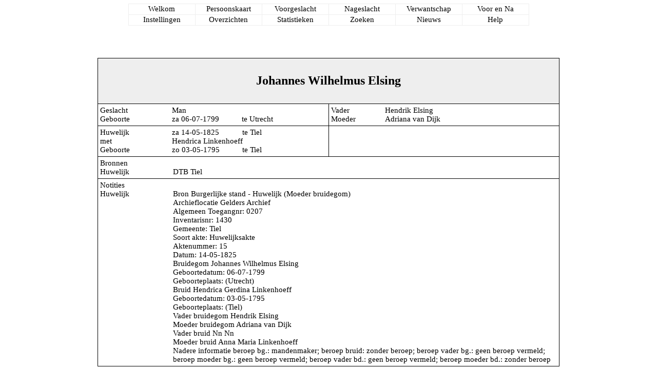

--- FILE ---
content_type: text/html; charset=iso-8859-1
request_url: https://www.jonkerweb.net/familie/stam/bin/personalsheet.php?treename=JS&pers_id=I1135600838
body_size: 2265
content:
<!DOCTYPE html PUBLIC "-//W3C//DTD XHTML 1.0 Strict//EN" "http://www.w3.org/TR/xhtml1/DTD/xhtml1-strict.dtd">
<html xmlns="http://www.w3.org/1999/xhtml" xml:lang="nl" >
<head>
<meta http-equiv="Content-Type"  content="text/html; charset=iso-8859-1"/>
<meta http-equiv="cache-control" content="no-cache"/>
<title>Stamboom van deze familie</title>
<style type="text/css">
body
{
color: #000000;
background-color: #FFFFFF;
font-family: ;
font-size: 11pt;
}
a
{
color: #000000;
text-decoration: none;
}
a:hover
{
color: #808080;
text-decoration: none;
}
a:visited
{
color: #303030;
text-decoration: none;
}
h1
{
font-size: 18pt;
font-weight : normal;
}
h2
{
font-size: 16pt;
font-weight : bold;
}
h3
{
font-size: 14pt;
font-weight : bold;
}
img
{
border: 0;
}
.kw-error
{
background-color: red;
color:  #FF7F00;
}
.kw-tbl
{
width: 100%;
border: 0;
padding: 4px;
}
.kw-td-mom
{
background-color: #EEEEEE;
color: #000000;
font-family: ;
font-size: 11pt;
width:  25%;
white-space: nowrap;
}
.kw-td-dad
{
background-color: #DDDDDD;
color: #000000;
font-family: ;
font-size: 11pt;
width:  25%;
white-space: nowrap;
}
.kw-td-none
{
background-color: #FFFFFF;
color: #000000;
font-family: ;
font-size: 11pt;
width:  25%;
white-space: nowrap;
}
.grafisch-man
{
background-color: #DDDDDD;
color: #000000;
font-family: ;
font-size: 11pt;
white-space: nowrap;
}
.grafisch-vrouw
{
background-color: #EEEEEE;
color: #000000;
font-family: ;
font-size: 11pt;
white-space: nowrap;
}
.grafisch-onbekend
{
background-color: #FFFFFF;
color: #000000;
font-family: ;
font-size: 11pt;
white-space: nowrap;
}
.pk-head
{
background-color: #EEEEEE;
color: #000000;
}
.pk-data
{
background-color: #FFFFFF;
color: #000000;
border-collapse: collapse;
font-family: ;
font-size: 11pt;
}
.pk-width
{
width: 900px;
}
.tbl-head
{
background-color: #DDDDDD;
color: #000000;
font-family: ;
font-size: 11pt;
}
.tbl-data
{
background-color: #FFFFFF;
color: #000000;
border-collapse: collapse;
font-family: ;
font-size: 11pt;
}
.tbl-tussenkolom
{
background-color: #FFFFFF;
color: #000000;
border-collapse: collapse;
font-family: ;
font-size: 11pt;
}
.tbl-kalender-maand
{
text-align:center;
color: #000000;
font-family: ;
font-size: 18pt;
}
.tbl-td-noWrap
{
white-space: nowrap;
color: #000000;
font-family: ;
font-size: 11pt;
}
.tbl-tekst
{
color: #000000;
font-family: ;
font-size: 11pt;
}
.tr-menu-tekst
{
font-family: ;
font-size: 11pt;
height:1.45em;
}
.td-menu-tekst
{
font-family: ;
font-size: 11pt;
color: #000000;
width:8.75em; 
border: 0.1em solid #EEEEEE;
text-align:center;
vertical-align:middle;
background-color: #FFFFFF;
}
#showHeader
{
overflow: auto;
position: absolute;
top:5pt; left: 0pt; bottom: 0pt; right: 0pt; width:100%; height:20%; vertical-align: top;
}
#showBody
{
overflow: auto;
position: absolute;
top:50pt; left: 0pt; bottom: 0pt; right: 0pt; width:100%; height:90%; vertical-align: top;
}
#info a:link
{
color: #303030;
text-decoration: none;
}
#info a:hover
{
color: #808080;
text-decoration: none;
}
#info a:visited
{
color: #a0a0a0;
text-decoration: none;
}
</style>
<script type="text/javascript" src="basefunctions.js"></script>
</head>
<body onload="KaartPersoon()">
<div id="showHeader">
<table cellpadding="0" cellspacing="0" style="margin-left:auto; margin-right:auto;border-collapse:collapse">
	<tr class="tr-menu-tekst">
		<td class="td-menu-tekst">
			<a href="frontpage.php?language=nl&amp;treename=JS">Welkom</a>
		</td>
		<td class="td-menu-tekst">
			<a href="personalsheet.php?treename=JS&amp;pers_id=I1135600838">Persoonskaart</a>
		</td>
		<td class="td-menu-tekst">
			<a href="ancestry.php?treename=JS">Voorgeslacht</a>
		</td>
		<td class="td-menu-tekst">
			<a href="descendants.php?treename=JS">Nageslacht</a>
		</td>
		<td class="td-menu-tekst">
			<a href="kinsurnameindex.php?treename=JS&amp;sort=2100">Verwantschap</a>
		</td>
		<td class="td-menu-tekst">
			<a href="ancesdescgraphical.php?treename=JS&amp;ext=0">Voor en Na</a>
		</td>
	</tr>
	<tr class="tr-menu-tekst">
		<td class="td-menu-tekst">
			<a href="changesettings.php?treename=JS">Instellingen</a>
		</td>
		<td class="td-menu-tekst">
			<a href="lists.php?treename=JS">Overzichten</a>
		</td>
		<td class="td-menu-tekst">
			<a href="statistics.php?treename=JS">Statistieken</a>
		</td>
		<td class="td-menu-tekst">
			<a href="findperson.php?treename=JS">Zoeken</a>
		</td>
		<td class="td-menu-tekst">
			<a href="familynews.php?treename=JS">Nieuws</a>
		</td>
		<td class="td-menu-tekst">
			<a href="help.php?treename=JS">Help</a>
		</td>
	</tr>
</table>
</div>
<div id="showBody">
	<p><br /></p>
	<table border="1" cellspacing="0" cellpadding="4" class="pk-data pk-width" style="border-color:black; margin-left:auto; margin-right:auto">
<tr>
	<td colspan="2" class="pk-head">
		<table width="100%" border="0" cellspacing="0" cellpadding="0" class="pk-head">
			<tr>
				<td style="width:70%; height:60pt">
					<div style="text-align:center; font-family:Comic Sans MS; font-size:x-large">
						<strong>
							Johannes Wilhelmus Elsing
						</strong>
					</div>
				</td>
			</tr>
		</table>
	</td>
</tr>
<tr>
	<td style="vertical-align:top; width:50%">
		<table width="100%" border="0" cellspacing="0" cellpadding="0" class="pk-data">
			<tr style="text-align:left">
				<td style="width:33%">Geslacht</td>
				<td>
					Man
				</td>
			</tr>
		<tr style="text-align:left">
		<td style="width:24%" valign="top">Geboorte</td>
		<td style="width:32%" valign="top">
 za 06-07-1799		</td>
		<td valign="top">
			te&nbsp;		</td>
		<td style="width:35%" valign="top">
			Utrecht
		</td>
	</tr>
		</table>
	</td>
	<td style="vertical-align:top; width:50%">
		<table width="100%" border="0" cellspacing="0" cellpadding="0" class="pk-data">
			<tr style="text-align:left">
				<td style="width:24%" valign="top">
					Vader
				</td>
				<td colspan="3">
<a href="personalsheet.php?treename=JS&amp;pers_id=I1135600835">Hendrik Elsing</a>				</td>
			</tr>
			<tr style="text-align:left">
				<td style="width:24%" valign="top">
					Moeder
				</td>
				<td colspan="3">
<a href="personalsheet.php?treename=JS&amp;pers_id=I1135600802">Adriana van Dijk</a>				</td>
			</tr>
		</table>
	</td>
</tr>
<tr>
<td valign="top">
	<table width="100%" border="0" cellspacing="0" cellpadding="0" class="pk-data">
		<tr style="text-align:left">
		<td style="width:33%" valign="top">Huwelijk</td>
		<td style="width:32%" valign="top">
 za 14-05-1825		</td>
		<td valign="top">
			te&nbsp;		</td>
		<td style="width:35%" valign="top">
			Tiel
		</td>
	</tr>
		<tr style="text-align:left">
			<td valign="top">
met&nbsp;
			</td>
			<td colspan="3">
<a href="personalsheet.php?treename=JS&amp;pers_id=I1135602280">Hendrica Linkenhoeff</a>			</td>
		</tr>
		<tr style="text-align:left">
		<td style="width:24%" valign="top">Geboorte</td>
		<td style="width:32%" valign="top">
 zo 03-05-1795		</td>
		<td valign="top">
			te&nbsp;		</td>
		<td style="width:35%" valign="top">
			Tiel
		</td>
	</tr>
	</table>
</td> 
<td valign="top">
	<table width="100%" border="0" cellspacing="0" cellpadding="0" class="pk-data">
		<tr><td>&nbsp;</td></tr>
	</table>
</td>
</tr>
<tr>	<td colspan="2" valign="top">		<table width="100%" border="0" cellspacing="0" cellpadding="0" class="pk-data">			<tr style="text-align:left">				<td style="width:16%; vertical-align:top">Bronnen</td>			</tr>			<tr>				<td valign="top">Huwelijk</td>				<td valign="top">DTB Tiel</td>			</tr>		</table>	</td></tr><tr>	<td colspan="2" valign="top">		<table width="100%" border="0" cellspacing="0" cellpadding="0" class="pk-data">			<tr style="text-align:left">				<td style="width:16%; vertical-align:top">Notities</td>			</tr>			<tr>				<td valign="top">Huwelijk</td>				<td valign="top">Bron 	Burgerlijke stand - Huwelijk (Moeder bruidegom)<br />Archieflocatie 	Gelders Archief<br />Algemeen	Toegangnr: 0207<br />Inventarisnr: 1430<br />Gemeente: Tiel<br />Soort akte: Huwelijksakte<br />Aktenummer: 15<br />Datum: 14-05-1825<br />Bruidegom	Johannes Wilhelmus Elsing<br />Geboortedatum: 06-07-1799<br />Geboorteplaats: (Utrecht)<br />Bruid	Hendrica Gerdina Linkenhoeff<br />Geboortedatum: 03-05-1795<br />Geboorteplaats: (Tiel)<br />Vader bruidegom	Hendrik Elsing<br />Moeder bruidegom	Adriana van Dijk<br />Vader bruid	Nn Nn<br />Moeder bruid	Anna Maria Linkenhoeff<br />Nadere informatie	beroep bg.: mandenmaker; beroep bruid: zonder beroep; beroep vader bg.: geen beroep vermeld; beroep moeder bg.: geen beroep vermeld; beroep vader bd.: geen beroep vermeld; beroep moeder bd.: zonder beroep</td>			</tr>		</table>	</td></tr>	</table>
<div><blockquote class="pk-width" style="text-align:left; margin-left:auto; margin-right:auto">	<p>Deze kaart van <strong>Johannes Wilhelmus Elsing</strong> met interne code <strong>I1135600838</strong> is voor het laatst bijgewerkt op 31-12-2005. Heeft u aanvullende informatie of andere opmerkingen om de stamboom van de familie <b>"JonkerStuifzand"</b> te verbeteren, stuur deze informatie naar <a href="mailto:info@johanjonker.net?subject=FlexiTree: Stamboom familie JonkerStuifzand. Informatie over Johannes Wilhelmus Elsing; interne code I1135600838">Johan Jonker</a>.	</p></blockquote></div></div>
</body>
</html>
 